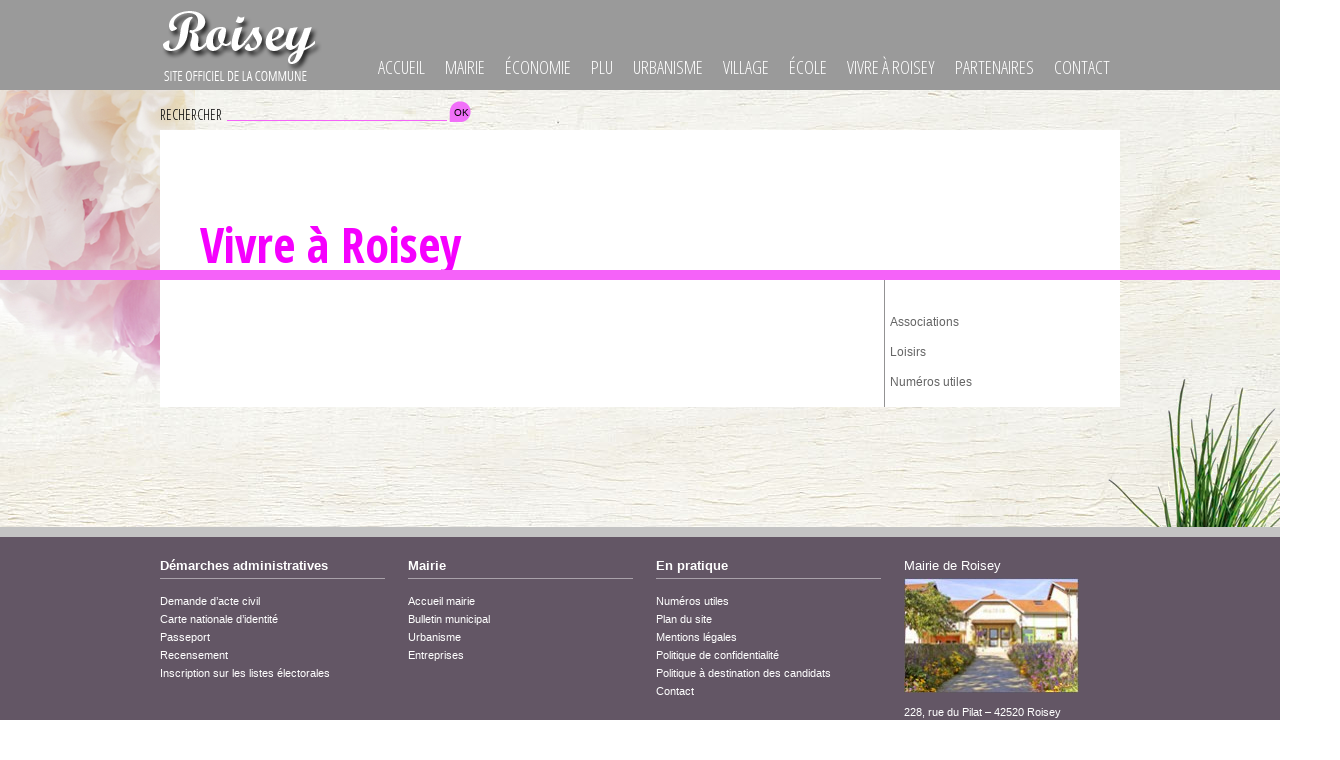

--- FILE ---
content_type: text/html; charset=UTF-8
request_url: https://roisey.fr/vivre-a-roisey/
body_size: 8356
content:

<!DOCTYPE html>
<html lang="fr">
    <head>
        <title>Vivre à Roisey | Commune de Roisey</title>
        <link href='https://fonts.googleapis.com/css?family=Open+Sans+Condensed:700,300' rel='stylesheet' type='text/css'>
        <link rel="stylesheet" type="text/css" media="all" href="https://roisey.fr/wp-content/themes/roisey/css/normalize.css" />
        <link rel="stylesheet" type="text/css" media="all" href="https://roisey.fr/wp-content/themes/roisey/css/normalize-bis.css" />
        <meta name='robots' content='max-image-preview:large' />
<link rel='dns-prefetch' href='//www.google.com' />
<link rel='dns-prefetch' href='//ajax.googleapis.com' />
<link rel='dns-prefetch' href='//fonts.googleapis.com' />
<link rel='dns-prefetch' href='//s.w.org' />
<link rel="alternate" type="application/rss+xml" title="Commune de Roisey &raquo; Vivre à Roisey Flux des commentaires" href="https://roisey.fr/vivre-a-roisey/feed/" />
<script type="text/javascript">
window._wpemojiSettings = {"baseUrl":"https:\/\/s.w.org\/images\/core\/emoji\/13.1.0\/72x72\/","ext":".png","svgUrl":"https:\/\/s.w.org\/images\/core\/emoji\/13.1.0\/svg\/","svgExt":".svg","source":{"concatemoji":"https:\/\/roisey.fr\/wp-includes\/js\/wp-emoji-release.min.js?ver=5.9.12"}};
/*! This file is auto-generated */
!function(e,a,t){var n,r,o,i=a.createElement("canvas"),p=i.getContext&&i.getContext("2d");function s(e,t){var a=String.fromCharCode;p.clearRect(0,0,i.width,i.height),p.fillText(a.apply(this,e),0,0);e=i.toDataURL();return p.clearRect(0,0,i.width,i.height),p.fillText(a.apply(this,t),0,0),e===i.toDataURL()}function c(e){var t=a.createElement("script");t.src=e,t.defer=t.type="text/javascript",a.getElementsByTagName("head")[0].appendChild(t)}for(o=Array("flag","emoji"),t.supports={everything:!0,everythingExceptFlag:!0},r=0;r<o.length;r++)t.supports[o[r]]=function(e){if(!p||!p.fillText)return!1;switch(p.textBaseline="top",p.font="600 32px Arial",e){case"flag":return s([127987,65039,8205,9895,65039],[127987,65039,8203,9895,65039])?!1:!s([55356,56826,55356,56819],[55356,56826,8203,55356,56819])&&!s([55356,57332,56128,56423,56128,56418,56128,56421,56128,56430,56128,56423,56128,56447],[55356,57332,8203,56128,56423,8203,56128,56418,8203,56128,56421,8203,56128,56430,8203,56128,56423,8203,56128,56447]);case"emoji":return!s([10084,65039,8205,55357,56613],[10084,65039,8203,55357,56613])}return!1}(o[r]),t.supports.everything=t.supports.everything&&t.supports[o[r]],"flag"!==o[r]&&(t.supports.everythingExceptFlag=t.supports.everythingExceptFlag&&t.supports[o[r]]);t.supports.everythingExceptFlag=t.supports.everythingExceptFlag&&!t.supports.flag,t.DOMReady=!1,t.readyCallback=function(){t.DOMReady=!0},t.supports.everything||(n=function(){t.readyCallback()},a.addEventListener?(a.addEventListener("DOMContentLoaded",n,!1),e.addEventListener("load",n,!1)):(e.attachEvent("onload",n),a.attachEvent("onreadystatechange",function(){"complete"===a.readyState&&t.readyCallback()})),(n=t.source||{}).concatemoji?c(n.concatemoji):n.wpemoji&&n.twemoji&&(c(n.twemoji),c(n.wpemoji)))}(window,document,window._wpemojiSettings);
</script>
<style type="text/css">
img.wp-smiley,
img.emoji {
	display: inline !important;
	border: none !important;
	box-shadow: none !important;
	height: 1em !important;
	width: 1em !important;
	margin: 0 0.07em !important;
	vertical-align: -0.1em !important;
	background: none !important;
	padding: 0 !important;
}
</style>
	<link rel='stylesheet' id='wp-block-library-css'  href='https://roisey.fr/wp-includes/css/dist/block-library/style.min.css?ver=5.9.12' type='text/css' media='all' />
<style id='global-styles-inline-css' type='text/css'>
body{--wp--preset--color--black: #000000;--wp--preset--color--cyan-bluish-gray: #abb8c3;--wp--preset--color--white: #ffffff;--wp--preset--color--pale-pink: #f78da7;--wp--preset--color--vivid-red: #cf2e2e;--wp--preset--color--luminous-vivid-orange: #ff6900;--wp--preset--color--luminous-vivid-amber: #fcb900;--wp--preset--color--light-green-cyan: #7bdcb5;--wp--preset--color--vivid-green-cyan: #00d084;--wp--preset--color--pale-cyan-blue: #8ed1fc;--wp--preset--color--vivid-cyan-blue: #0693e3;--wp--preset--color--vivid-purple: #9b51e0;--wp--preset--gradient--vivid-cyan-blue-to-vivid-purple: linear-gradient(135deg,rgba(6,147,227,1) 0%,rgb(155,81,224) 100%);--wp--preset--gradient--light-green-cyan-to-vivid-green-cyan: linear-gradient(135deg,rgb(122,220,180) 0%,rgb(0,208,130) 100%);--wp--preset--gradient--luminous-vivid-amber-to-luminous-vivid-orange: linear-gradient(135deg,rgba(252,185,0,1) 0%,rgba(255,105,0,1) 100%);--wp--preset--gradient--luminous-vivid-orange-to-vivid-red: linear-gradient(135deg,rgba(255,105,0,1) 0%,rgb(207,46,46) 100%);--wp--preset--gradient--very-light-gray-to-cyan-bluish-gray: linear-gradient(135deg,rgb(238,238,238) 0%,rgb(169,184,195) 100%);--wp--preset--gradient--cool-to-warm-spectrum: linear-gradient(135deg,rgb(74,234,220) 0%,rgb(151,120,209) 20%,rgb(207,42,186) 40%,rgb(238,44,130) 60%,rgb(251,105,98) 80%,rgb(254,248,76) 100%);--wp--preset--gradient--blush-light-purple: linear-gradient(135deg,rgb(255,206,236) 0%,rgb(152,150,240) 100%);--wp--preset--gradient--blush-bordeaux: linear-gradient(135deg,rgb(254,205,165) 0%,rgb(254,45,45) 50%,rgb(107,0,62) 100%);--wp--preset--gradient--luminous-dusk: linear-gradient(135deg,rgb(255,203,112) 0%,rgb(199,81,192) 50%,rgb(65,88,208) 100%);--wp--preset--gradient--pale-ocean: linear-gradient(135deg,rgb(255,245,203) 0%,rgb(182,227,212) 50%,rgb(51,167,181) 100%);--wp--preset--gradient--electric-grass: linear-gradient(135deg,rgb(202,248,128) 0%,rgb(113,206,126) 100%);--wp--preset--gradient--midnight: linear-gradient(135deg,rgb(2,3,129) 0%,rgb(40,116,252) 100%);--wp--preset--duotone--dark-grayscale: url('#wp-duotone-dark-grayscale');--wp--preset--duotone--grayscale: url('#wp-duotone-grayscale');--wp--preset--duotone--purple-yellow: url('#wp-duotone-purple-yellow');--wp--preset--duotone--blue-red: url('#wp-duotone-blue-red');--wp--preset--duotone--midnight: url('#wp-duotone-midnight');--wp--preset--duotone--magenta-yellow: url('#wp-duotone-magenta-yellow');--wp--preset--duotone--purple-green: url('#wp-duotone-purple-green');--wp--preset--duotone--blue-orange: url('#wp-duotone-blue-orange');--wp--preset--font-size--small: 13px;--wp--preset--font-size--medium: 20px;--wp--preset--font-size--large: 36px;--wp--preset--font-size--x-large: 42px;}.has-black-color{color: var(--wp--preset--color--black) !important;}.has-cyan-bluish-gray-color{color: var(--wp--preset--color--cyan-bluish-gray) !important;}.has-white-color{color: var(--wp--preset--color--white) !important;}.has-pale-pink-color{color: var(--wp--preset--color--pale-pink) !important;}.has-vivid-red-color{color: var(--wp--preset--color--vivid-red) !important;}.has-luminous-vivid-orange-color{color: var(--wp--preset--color--luminous-vivid-orange) !important;}.has-luminous-vivid-amber-color{color: var(--wp--preset--color--luminous-vivid-amber) !important;}.has-light-green-cyan-color{color: var(--wp--preset--color--light-green-cyan) !important;}.has-vivid-green-cyan-color{color: var(--wp--preset--color--vivid-green-cyan) !important;}.has-pale-cyan-blue-color{color: var(--wp--preset--color--pale-cyan-blue) !important;}.has-vivid-cyan-blue-color{color: var(--wp--preset--color--vivid-cyan-blue) !important;}.has-vivid-purple-color{color: var(--wp--preset--color--vivid-purple) !important;}.has-black-background-color{background-color: var(--wp--preset--color--black) !important;}.has-cyan-bluish-gray-background-color{background-color: var(--wp--preset--color--cyan-bluish-gray) !important;}.has-white-background-color{background-color: var(--wp--preset--color--white) !important;}.has-pale-pink-background-color{background-color: var(--wp--preset--color--pale-pink) !important;}.has-vivid-red-background-color{background-color: var(--wp--preset--color--vivid-red) !important;}.has-luminous-vivid-orange-background-color{background-color: var(--wp--preset--color--luminous-vivid-orange) !important;}.has-luminous-vivid-amber-background-color{background-color: var(--wp--preset--color--luminous-vivid-amber) !important;}.has-light-green-cyan-background-color{background-color: var(--wp--preset--color--light-green-cyan) !important;}.has-vivid-green-cyan-background-color{background-color: var(--wp--preset--color--vivid-green-cyan) !important;}.has-pale-cyan-blue-background-color{background-color: var(--wp--preset--color--pale-cyan-blue) !important;}.has-vivid-cyan-blue-background-color{background-color: var(--wp--preset--color--vivid-cyan-blue) !important;}.has-vivid-purple-background-color{background-color: var(--wp--preset--color--vivid-purple) !important;}.has-black-border-color{border-color: var(--wp--preset--color--black) !important;}.has-cyan-bluish-gray-border-color{border-color: var(--wp--preset--color--cyan-bluish-gray) !important;}.has-white-border-color{border-color: var(--wp--preset--color--white) !important;}.has-pale-pink-border-color{border-color: var(--wp--preset--color--pale-pink) !important;}.has-vivid-red-border-color{border-color: var(--wp--preset--color--vivid-red) !important;}.has-luminous-vivid-orange-border-color{border-color: var(--wp--preset--color--luminous-vivid-orange) !important;}.has-luminous-vivid-amber-border-color{border-color: var(--wp--preset--color--luminous-vivid-amber) !important;}.has-light-green-cyan-border-color{border-color: var(--wp--preset--color--light-green-cyan) !important;}.has-vivid-green-cyan-border-color{border-color: var(--wp--preset--color--vivid-green-cyan) !important;}.has-pale-cyan-blue-border-color{border-color: var(--wp--preset--color--pale-cyan-blue) !important;}.has-vivid-cyan-blue-border-color{border-color: var(--wp--preset--color--vivid-cyan-blue) !important;}.has-vivid-purple-border-color{border-color: var(--wp--preset--color--vivid-purple) !important;}.has-vivid-cyan-blue-to-vivid-purple-gradient-background{background: var(--wp--preset--gradient--vivid-cyan-blue-to-vivid-purple) !important;}.has-light-green-cyan-to-vivid-green-cyan-gradient-background{background: var(--wp--preset--gradient--light-green-cyan-to-vivid-green-cyan) !important;}.has-luminous-vivid-amber-to-luminous-vivid-orange-gradient-background{background: var(--wp--preset--gradient--luminous-vivid-amber-to-luminous-vivid-orange) !important;}.has-luminous-vivid-orange-to-vivid-red-gradient-background{background: var(--wp--preset--gradient--luminous-vivid-orange-to-vivid-red) !important;}.has-very-light-gray-to-cyan-bluish-gray-gradient-background{background: var(--wp--preset--gradient--very-light-gray-to-cyan-bluish-gray) !important;}.has-cool-to-warm-spectrum-gradient-background{background: var(--wp--preset--gradient--cool-to-warm-spectrum) !important;}.has-blush-light-purple-gradient-background{background: var(--wp--preset--gradient--blush-light-purple) !important;}.has-blush-bordeaux-gradient-background{background: var(--wp--preset--gradient--blush-bordeaux) !important;}.has-luminous-dusk-gradient-background{background: var(--wp--preset--gradient--luminous-dusk) !important;}.has-pale-ocean-gradient-background{background: var(--wp--preset--gradient--pale-ocean) !important;}.has-electric-grass-gradient-background{background: var(--wp--preset--gradient--electric-grass) !important;}.has-midnight-gradient-background{background: var(--wp--preset--gradient--midnight) !important;}.has-small-font-size{font-size: var(--wp--preset--font-size--small) !important;}.has-medium-font-size{font-size: var(--wp--preset--font-size--medium) !important;}.has-large-font-size{font-size: var(--wp--preset--font-size--large) !important;}.has-x-large-font-size{font-size: var(--wp--preset--font-size--x-large) !important;}
</style>
<link rel='stylesheet' id='ccf-jquery-ui-css'  href='//ajax.googleapis.com/ajax/libs/jqueryui/1.8.2/themes/smoothness/jquery-ui.css?ver=5.9.12' type='text/css' media='all' />
<link rel='stylesheet' id='ccf-form-css'  href='https://roisey.fr/wp-content/plugins/custom-contact-forms/assets/build/css/form.min.css?ver=7.8.5' type='text/css' media='all' />
<link rel='stylesheet' id='newsletter-css'  href='https://roisey.fr/wp-content/plugins/newsletter/style.css?ver=8.9.3' type='text/css' media='all' />
<link rel='stylesheet' id='mm-compiled-options-mobmenu-css'  href='https://roisey.fr/wp-content/uploads/dynamic-mobmenu.css?ver=2.8.8-986' type='text/css' media='all' />
<link rel='stylesheet' id='mm-google-webfont-dosis-css'  href='//fonts.googleapis.com/css?family=Dosis%3Ainherit%2C400&#038;subset=latin%2Clatin-ext&#038;ver=5.9.12' type='text/css' media='all' />
<link rel='stylesheet' id='cssmobmenu-icons-css'  href='https://roisey.fr/wp-content/plugins/mobile-menu/includes/css/mobmenu-icons.css?ver=5.9.12' type='text/css' media='all' />
<link rel='stylesheet' id='cssmobmenu-css'  href='https://roisey.fr/wp-content/plugins/mobile-menu/includes/css/mobmenu.css?ver=2.8.8' type='text/css' media='all' />
<script type='text/javascript' src='https://roisey.fr/wp-includes/js/jquery/jquery.min.js?ver=3.6.0' id='jquery-core-js'></script>
<script type='text/javascript' src='https://roisey.fr/wp-includes/js/jquery/jquery-migrate.min.js?ver=3.3.2' id='jquery-migrate-js'></script>
<script type='text/javascript' src='https://roisey.fr/wp-includes/js/jquery/ui/core.min.js?ver=1.13.1' id='jquery-ui-core-js'></script>
<script type='text/javascript' src='https://roisey.fr/wp-includes/js/jquery/ui/datepicker.min.js?ver=1.13.1' id='jquery-ui-datepicker-js'></script>
<script type='text/javascript' id='jquery-ui-datepicker-js-after'>
jQuery(function(jQuery){jQuery.datepicker.setDefaults({"closeText":"Fermer","currentText":"Aujourd\u2019hui","monthNames":["janvier","f\u00e9vrier","mars","avril","mai","juin","juillet","ao\u00fbt","septembre","octobre","novembre","d\u00e9cembre"],"monthNamesShort":["Jan","F\u00e9v","Mar","Avr","Mai","Juin","Juil","Ao\u00fbt","Sep","Oct","Nov","D\u00e9c"],"nextText":"Suivant","prevText":"Pr\u00e9c\u00e9dent","dayNames":["dimanche","lundi","mardi","mercredi","jeudi","vendredi","samedi"],"dayNamesShort":["dim","lun","mar","mer","jeu","ven","sam"],"dayNamesMin":["D","L","M","M","J","V","S"],"dateFormat":"d MM yy","firstDay":1,"isRTL":false});});
</script>
<script type='text/javascript' src='https://roisey.fr/wp-includes/js/underscore.min.js?ver=1.13.1' id='underscore-js'></script>
<script type='text/javascript' id='ccf-form-js-extra'>
/* <![CDATA[ */
var ccfSettings = {"ajaxurl":"https:\/\/roisey.fr\/wp-admin\/admin-ajax.php","required":"Ce champ est obligatoire.","date_required":"La date est obligatoire.","hour_required":"L\u2019heure est obligatoire.","minute_required":"Les minutes sont obligatoires.","am-pm_required":"AM\/PM est obligatoire.","match":"Les adresses m\u00e9l ne correspondent pas.","email":"Ce n\u2019est pas une adresse m\u00e9l valide.","recaptcha":"Votre r\u00e9ponse reCAPTCHA \u00e9tait erron\u00e9e.","recaptcha_theme":"light","phone":"Ce n\u2019est pas un num\u00e9ro de t\u00e9l\u00e9phone valide.","digits":"Ce n\u2019est pas un num\u00e9ro de t\u00e9l\u00e9phone \u00e0 10 chiffres","hour":"Ce n\u2019est une heure valide.","date":"Cette date est invalide.","minute":"Cette minute est invalide.","fileExtension":"Ce n\u2019est pas une extension de fichier autoris\u00e9e","fileSize":"Ce fichier est plus grand que","unknown":"An unknown error occured.","website":"URL invalide. Les URLs doivent commencer par http:\/\/ ou https:\/\/"};
/* ]]> */
</script>
<script type='text/javascript' src='https://roisey.fr/wp-content/plugins/custom-contact-forms/assets/build/js/form.min.js?ver=7.8.5' id='ccf-form-js'></script>
<script type='text/javascript' src='https://roisey.fr/wp-content/plugins/mobile-menu/includes/js/mobmenu.js?ver=2.8.8' id='mobmenujs-js'></script>
<link rel="https://api.w.org/" href="https://roisey.fr/wp-json/" /><link rel="alternate" type="application/json" href="https://roisey.fr/wp-json/wp/v2/pages/29" /><link rel="EditURI" type="application/rsd+xml" title="RSD" href="https://roisey.fr/xmlrpc.php?rsd" />
<link rel="wlwmanifest" type="application/wlwmanifest+xml" href="https://roisey.fr/wp-includes/wlwmanifest.xml" /> 
<meta name="generator" content="WordPress 5.9.12" />
<link rel="canonical" href="https://roisey.fr/vivre-a-roisey/" />
<link rel='shortlink' href='https://roisey.fr/?p=29' />
<link rel="alternate" type="application/json+oembed" href="https://roisey.fr/wp-json/oembed/1.0/embed?url=https%3A%2F%2Froisey.fr%2Fvivre-a-roisey%2F" />
<link rel="alternate" type="text/xml+oembed" href="https://roisey.fr/wp-json/oembed/1.0/embed?url=https%3A%2F%2Froisey.fr%2Fvivre-a-roisey%2F&#038;format=xml" />
 <style type="text/css">padding-left:10px;padding-right: 10px;</style>

        <link rel="stylesheet" type="text/css" media="all" href="https://roisey.fr/wp-content/themes/roisey/style.css" />
                <script type="text/javascript" src="https://roisey.fr/wp-content/themes/roisey/js/core.js"></script>
    </head>

    <body class="page-template-default page page-id-29 page-parent mob-menu-slideout">

        <header id="header">

            <div id="logo-nav">
                <div class="inwidth">
                    <h1 id="logo-top">
                        <a href="https://roisey.fr">
                            <img src="https://roisey.fr/wp-content/themes/roisey/images/logo.png"  alt="Site officiel de la commune de Roissey" />
                        </a>
                    </h1>

                    <nav id="menu" class="menu-menu-principal-container"><ul id="menu-menu-principal" class="menu"><li id="menu-item-4" class="menu-item menu-item-type-custom menu-item-object-custom menu-item-home menu-item-4"><a href="http://roisey.fr/">Accueil</a></li>
<li id="menu-item-346" class="menu-item menu-item-type-post_type menu-item-object-page menu-item-has-children menu-item-346"><a href="https://roisey.fr/mairie/accueil-mairie/">Mairie</a>
<ul class="sub-menu">
	<li id="menu-item-46" class="menu-item menu-item-type-post_type menu-item-object-page menu-item-46"><a href="https://roisey.fr/mairie/accueil-mairie/">Accueil mairie</a></li>
	<li id="menu-item-290" class="menu-item menu-item-type-post_type menu-item-object-page menu-item-290"><a href="https://roisey.fr/mairie/le-mot-du-maire/">Le mot du maire</a></li>
	<li id="menu-item-47" class="menu-item menu-item-type-post_type menu-item-object-page menu-item-47"><a href="https://roisey.fr/mairie/adjoints/">Maire et adjoints</a></li>
	<li id="menu-item-209" class="menu-item menu-item-type-post_type menu-item-object-page menu-item-209"><a href="https://roisey.fr/mairie/conseillers/">Conseillers</a></li>
	<li id="menu-item-94" class="menu-item menu-item-type-post_type menu-item-object-page menu-item-94"><a href="https://roisey.fr/commissions/">Commissions</a></li>
	<li id="menu-item-91" class="menu-item menu-item-type-post_type menu-item-object-page menu-item-91"><a href="https://roisey.fr/mairie/conseils-municipaux/">Conseils municipaux</a></li>
	<li id="menu-item-10000" class="menu-item menu-item-type-post_type menu-item-object-page menu-item-10000"><a href="https://roisey.fr/arretes-et-deliberations/">Arrêtés et Délibérations</a></li>
	<li id="menu-item-287" class="menu-item menu-item-type-post_type menu-item-object-page menu-item-287"><a href="https://roisey.fr/mairie/bulletin-municipal/">Bulletin municipal</a></li>
	<li id="menu-item-83" class="menu-item menu-item-type-post_type menu-item-object-page menu-item-83"><a href="https://roisey.fr/le-petit-roisaire/">Le petit Roisaire</a></li>
	<li id="menu-item-332" class="menu-item menu-item-type-post_type menu-item-object-page menu-item-has-children menu-item-332"><a href="https://roisey.fr/mairie/demarches-administratives/carte-nationale-didentite/">Démarches administratives</a>
	<ul class="sub-menu">
		<li id="menu-item-49" class="menu-item menu-item-type-post_type menu-item-object-page menu-item-49"><a href="https://roisey.fr/mairie/demarches-administratives/carte-nationale-didentite/">Carte nationale d’identité</a></li>
		<li id="menu-item-254" class="menu-item menu-item-type-post_type menu-item-object-page menu-item-254"><a href="https://roisey.fr/mairie/demarches-administratives/demande-dacte-civil/">Demande d’acte d’état civil</a></li>
		<li id="menu-item-584" class="menu-item menu-item-type-post_type menu-item-object-page menu-item-584"><a href="https://roisey.fr/mairie/demarches-administratives/inscription-sur-les-listes-electorales/">Inscription sur les listes électorales</a></li>
		<li id="menu-item-87" class="menu-item menu-item-type-post_type menu-item-object-page menu-item-87"><a href="https://roisey.fr/mairie/demarches-administratives/passeport/">Passeport</a></li>
		<li id="menu-item-86" class="menu-item menu-item-type-post_type menu-item-object-page menu-item-86"><a href="https://roisey.fr/mairie/demarches-administratives/recencement/">Recensement</a></li>
		<li id="menu-item-84" class="menu-item menu-item-type-post_type menu-item-object-page menu-item-84"><a href="https://roisey.fr/mairie/demarches-administratives/voter/">Voter</a></li>
	</ul>
</li>
</ul>
</li>
<li id="menu-item-5556" class="menu-item menu-item-type-post_type menu-item-object-page menu-item-has-children menu-item-5556"><a href="https://roisey.fr/trucs-et-astuces/">Économie</a>
<ul class="sub-menu">
	<li id="menu-item-308" class="menu-item menu-item-type-post_type menu-item-object-page menu-item-308"><a href="https://roisey.fr/trucs-et-astuces/economie/">ENTREPRISES</a></li>
	<li id="menu-item-5553" class="menu-item menu-item-type-post_type menu-item-object-page menu-item-5553"><a href="https://roisey.fr/trucs-et-astuces/economie/offres-demploi/">OFFRES D’EMPLOI</a></li>
	<li id="menu-item-5555" class="menu-item menu-item-type-post_type menu-item-object-page menu-item-5555"><a href="https://roisey.fr/trucs-et-astuces/economie/trucs-astuces/">TRUCS &#038; ASTUCES</a></li>
	<li id="menu-item-5554" class="menu-item menu-item-type-post_type menu-item-object-page menu-item-5554"><a href="https://roisey.fr/trucs-et-astuces/economie/systeme-d/">SYSTÈME D</a></li>
</ul>
</li>
<li id="menu-item-1625" class="menu-item menu-item-type-post_type menu-item-object-page menu-item-1625"><a href="https://roisey.fr/plu-2/">PLU</a></li>
<li id="menu-item-85" class="menu-item menu-item-type-post_type menu-item-object-page menu-item-85"><a href="https://roisey.fr/urbanisme/">Urbanisme</a></li>
<li id="menu-item-52" class="menu-item menu-item-type-post_type menu-item-object-page menu-item-has-children menu-item-52"><a href="https://roisey.fr/village/histoire/">Village</a>
<ul class="sub-menu">
	<li id="menu-item-373" class="menu-item menu-item-type-post_type menu-item-object-page menu-item-373"><a href="https://roisey.fr/village/histoire/">Histoire</a></li>
	<li id="menu-item-45" class="menu-item menu-item-type-post_type menu-item-object-page menu-item-45"><a href="https://roisey.fr/village/acces-mairie/">Plan d’accès</a></li>
</ul>
</li>
<li id="menu-item-4345" class="menu-item menu-item-type-post_type menu-item-object-page menu-item-has-children menu-item-4345"><a href="https://roisey.fr/ecole/">École</a>
<ul class="sub-menu">
	<li id="menu-item-4319" class="menu-item menu-item-type-post_type menu-item-object-page menu-item-4319"><a href="https://roisey.fr/ecole/ecole/">École</a></li>
	<li id="menu-item-774" class="menu-item menu-item-type-post_type menu-item-object-page menu-item-774"><a href="https://roisey.fr/ecole/restaurant-scolaire-menus/">Restaurant scolaire :   menus</a></li>
	<li id="menu-item-1511" class="menu-item menu-item-type-post_type menu-item-object-page menu-item-1511"><a href="https://roisey.fr/inscription-cantine/">Règlement Restaurant scolaire 2024-2025</a></li>
	<li id="menu-item-3312" class="menu-item menu-item-type-post_type menu-item-object-page menu-item-3312"><a href="https://roisey.fr/ecole/inscriptions-cantine/">Inscriptions Cantine</a></li>
	<li id="menu-item-898" class="menu-item menu-item-type-post_type menu-item-object-page menu-item-898"><a href="https://roisey.fr/ecole/informations-tap/">Centre de Loisirs     Au pays des Enfants Roisey</a></li>
</ul>
</li>
<li id="menu-item-372" class="menu-item menu-item-type-post_type menu-item-object-page menu-item-has-children menu-item-372"><a href="https://roisey.fr/vivre-a-roisey/associations/">Vivre à Roisey</a>
<ul class="sub-menu">
	<li id="menu-item-135" class="menu-item menu-item-type-post_type menu-item-object-page menu-item-135"><a href="https://roisey.fr/vivre-a-roisey/associations/">Associations</a></li>
	<li id="menu-item-9594" class="menu-item menu-item-type-post_type menu-item-object-page menu-item-9594"><a href="https://roisey.fr/animations/">Animations</a></li>
	<li id="menu-item-6251" class="menu-item menu-item-type-post_type menu-item-object-page menu-item-6251"><a href="https://roisey.fr/location-salle-des-fetes/">Location salle des fêtes</a></li>
	<li id="menu-item-1769" class="menu-item menu-item-type-post_type menu-item-object-page menu-item-1769"><a href="https://roisey.fr/liste-des-assistantes-maternelles/">Assistantes Maternelles</a></li>
	<li id="menu-item-608" class="menu-item menu-item-type-post_type menu-item-object-page menu-item-608"><a href="https://roisey.fr/bibliotheque/">Bibliothèque</a></li>
	<li id="menu-item-579" class="menu-item menu-item-type-post_type menu-item-object-page menu-item-579"><a href="https://roisey.fr/vivre-a-roisey/loisirs/">Loisirs</a></li>
	<li id="menu-item-754" class="menu-item menu-item-type-post_type menu-item-object-page menu-item-754"><a href="https://roisey.fr/calendrier-festivites/">Calendrier festivités 2025</a></li>
</ul>
</li>
<li id="menu-item-757" class="menu-item menu-item-type-post_type menu-item-object-page menu-item-757"><a href="https://roisey.fr/partenaires/">Partenaires</a></li>
<li id="menu-item-255" class="menu-item menu-item-type-post_type menu-item-object-page menu-item-255"><a href="https://roisey.fr/contact/">Contact</a></li>
</ul></nav>                </div>
            </div>

            <div id="footer-bot">

                <form id="searchform" class="inwidth" action="https://roisey.fr" method="get" role="search">
                    <label>Rechercher</label><input id="s" type="text" name="s" value="">
                    <input id="searchsubmit" type="submit" value="OK">
                </form>

                <div class="deco-line"></div>    

            </div>

        </header>

        <div id="content" class="inwidth">
<h1>Vivre à Roisey</h1>

<div class="col-side">
    <div class="main-content">
                    <article class="article">
                                                            </article>
            </div>
    <aside class="main-side">
        <div class="side-bloc"><ul><li class="page_item page-item-127"><a href="https://roisey.fr/vivre-a-roisey/associations/">Associations</a></li>
<li class="page_item page-item-572"><a href="https://roisey.fr/vivre-a-roisey/loisirs/">Loisirs</a></li>
<li class="page_item page-item-133"><a href="https://roisey.fr/vivre-a-roisey/numeros-utiles/">Numéros utiles</a></li>
</div></ul>    </aside>
</div>

</div><!--/#content.inwidth-->

<footer id="footer">
    <div class="inwidth">
        <div id="herbe">

        </div>
        <div class="col1">
            <h3>Démarches administratives</h3>
            <nav id="footer1" class="menu-footer-1-container"><ul id="menu-footer-1" class="menu"><li id="menu-item-159" class="menu-item menu-item-type-post_type menu-item-object-page menu-item-159"><a href="https://roisey.fr/mairie/demarches-administratives/demande-dacte-civil/">Demande d&rsquo;acte civil</a></li>
<li id="menu-item-158" class="menu-item menu-item-type-post_type menu-item-object-page menu-item-158"><a href="https://roisey.fr/mairie/demarches-administratives/carte-nationale-didentite/">Carte nationale d’identité</a></li>
<li id="menu-item-160" class="menu-item menu-item-type-post_type menu-item-object-page menu-item-160"><a href="https://roisey.fr/mairie/demarches-administratives/passeport/">Passeport</a></li>
<li id="menu-item-161" class="menu-item menu-item-type-post_type menu-item-object-page menu-item-161"><a href="https://roisey.fr/mairie/demarches-administratives/recencement/">Recensement</a></li>
<li id="menu-item-167" class="menu-item menu-item-type-post_type menu-item-object-page menu-item-167"><a href="https://roisey.fr/mairie/demarches-administratives/inscription-sur-les-listes-electorales/">Inscription sur les listes électorales</a></li>
</ul></nav>        </div>
        <div class="col1">
            <h3>Mairie</h3>
            <nav id="footer2" class="menu-footer-2-container"><ul id="menu-footer-2" class="menu"><li id="menu-item-170" class="menu-item menu-item-type-post_type menu-item-object-page menu-item-170"><a href="https://roisey.fr/mairie/accueil-mairie/">Accueil mairie</a></li>
<li id="menu-item-171" class="menu-item menu-item-type-post_type menu-item-object-page menu-item-171"><a href="https://roisey.fr/mairie/bulletin-municipal/">Bulletin municipal</a></li>
<li id="menu-item-4353" class="menu-item menu-item-type-post_type menu-item-object-page menu-item-4353"><a href="https://roisey.fr/urbanisme/">Urbanisme</a></li>
<li id="menu-item-4354" class="menu-item menu-item-type-post_type menu-item-object-page menu-item-4354"><a href="https://roisey.fr/trucs-et-astuces/economie/">Entreprises</a></li>
</ul></nav>        </div>
        <div class="col1">
            <h3>En pratique</h3>
            <nav id="footer3" class="menu-footer-3-container"><ul id="menu-footer-3" class="menu"><li id="menu-item-172" class="menu-item menu-item-type-post_type menu-item-object-page menu-item-172"><a href="https://roisey.fr/vivre-a-roisey/numeros-utiles/">Numéros utiles</a></li>
<li id="menu-item-193" class="menu-item menu-item-type-post_type menu-item-object-page menu-item-193"><a href="https://roisey.fr/plan-du-site/">Plan du site</a></li>
<li id="menu-item-12935" class="menu-item menu-item-type-post_type menu-item-object-page menu-item-12935"><a href="https://roisey.fr/mentions-legales-2/">Mentions légales</a></li>
<li id="menu-item-251" class="menu-item menu-item-type-post_type menu-item-object-page menu-item-251"><a href="https://roisey.fr/mentions-legales/">Politique de confidentialité</a></li>
<li id="menu-item-12942" class="menu-item menu-item-type-post_type menu-item-object-page menu-item-12942"><a href="https://roisey.fr/politique-a-destination-des-candidats/">Politique à destination des candidats</a></li>
<li id="menu-item-227" class="menu-item menu-item-type-post_type menu-item-object-page menu-item-227"><a href="https://roisey.fr/contact/">Contact</a></li>
</ul></nav>        </div>
        <div class="col1 last">
                                        <div class="footer-page">
                    <h3>Mairie de Roisey</h3>
                    <div class="cover">
                        <img width="175" height="115" src="https://roisey.fr/wp-content/uploads/2015/03/mairie.jpg" class="attachment-footer size-footer wp-post-image" alt="" loading="lazy" srcset="https://roisey.fr/wp-content/uploads/2015/03/mairie.jpg 176w, https://roisey.fr/wp-content/uploads/2015/03/mairie-175x115.jpg 175w" sizes="(max-width: 175px) 100vw, 175px" />                    </div>
                    <div class="desc">
                        <p>228, rue du Pilat &#8211; 42520 Roisey<br />
Tél. 04 74 87 48 93<br />
Email : mairie@roisey.fr<br />
Ouverture :<br />
Lundi : 13h30/16h<br />
Mardi : 9h/11h30<br />
Mercredi : 13h30/16h<br />
Jeudi : 13h30/16h<br />
Vendredi : fermé</p>
                    </div>
                </div>
                    </div>
    </div>
    <div class="mentions">
                            <p>Création du site : <a href="http://www.chlorofeel.com/" target="_blank" rel="noopener">Chlorofeel Communication</a> Ternay 04 72 67 12 26</p>
            </div>
</footer> 

<div class="mobmenu-overlay"></div><div class="mob-menu-header-holder mobmenu"  data-menu-display="mob-menu-slideout" data-open-icon="down-open" data-close-icon="up-open"><div class="mobmenur-container"><a href="#" class="mobmenu-right-bt mobmenu-trigger-action" data-panel-target="mobmenu-right-panel" aria-label="Right Menu Button"><i class="mob-icon-menu mob-menu-icon"></i><i class="mob-icon-cancel-1 mob-cancel-button"></i></a></div></div>				<div class="mobmenu-right-alignment mobmenu-panel mobmenu-right-panel  ">
				<a href="#" class="mobmenu-right-bt" aria-label="Right Menu Button"><i class="mob-icon-cancel-1 mob-cancel-button"></i></a>
					<div class="mobmenu-content">
			<div class="menu-menu-principal-container"><ul id="mobmenuright" class="wp-mobile-menu" role="menubar" aria-label="Main navigation for mobile devices"><li role="none"  class="menu-item menu-item-type-custom menu-item-object-custom menu-item-home menu-item-4"><a href="http://roisey.fr/" role="menuitem" class="">Accueil</a></li><li role="none"  class="menu-item menu-item-type-post_type menu-item-object-page menu-item-has-children menu-item-346"><a href="https://roisey.fr/mairie/accueil-mairie/" role="menuitem" class="">Mairie</a>
<ul  role='menu' class="sub-menu ">
	<li role="none"  class="menu-item menu-item-type-post_type menu-item-object-page menu-item-46"><a href="https://roisey.fr/mairie/accueil-mairie/" role="menuitem" class="">Accueil mairie</a></li>	<li role="none"  class="menu-item menu-item-type-post_type menu-item-object-page menu-item-290"><a href="https://roisey.fr/mairie/le-mot-du-maire/" role="menuitem" class="">Le mot du maire</a></li>	<li role="none"  class="menu-item menu-item-type-post_type menu-item-object-page menu-item-47"><a href="https://roisey.fr/mairie/adjoints/" role="menuitem" class="">Maire et adjoints</a></li>	<li role="none"  class="menu-item menu-item-type-post_type menu-item-object-page menu-item-209"><a href="https://roisey.fr/mairie/conseillers/" role="menuitem" class="">Conseillers</a></li>	<li role="none"  class="menu-item menu-item-type-post_type menu-item-object-page menu-item-94"><a href="https://roisey.fr/commissions/" role="menuitem" class="">Commissions</a></li>	<li role="none"  class="menu-item menu-item-type-post_type menu-item-object-page menu-item-91"><a href="https://roisey.fr/mairie/conseils-municipaux/" role="menuitem" class="">Conseils municipaux</a></li>	<li role="none"  class="menu-item menu-item-type-post_type menu-item-object-page menu-item-10000"><a href="https://roisey.fr/arretes-et-deliberations/" role="menuitem" class="">Arrêtés et Délibérations</a></li>	<li role="none"  class="menu-item menu-item-type-post_type menu-item-object-page menu-item-287"><a href="https://roisey.fr/mairie/bulletin-municipal/" role="menuitem" class="">Bulletin municipal</a></li>	<li role="none"  class="menu-item menu-item-type-post_type menu-item-object-page menu-item-83"><a href="https://roisey.fr/le-petit-roisaire/" role="menuitem" class="">Le petit Roisaire</a></li>	<li role="none"  class="menu-item menu-item-type-post_type menu-item-object-page menu-item-has-children menu-item-332"><a href="https://roisey.fr/mairie/demarches-administratives/carte-nationale-didentite/" role="menuitem" class="">Démarches administratives</a>
	<ul  role='menu' class="sub-menu ">
		<li role="none"  class="menu-item menu-item-type-post_type menu-item-object-page menu-item-49"><a href="https://roisey.fr/mairie/demarches-administratives/carte-nationale-didentite/" role="menuitem" class="">Carte nationale d’identité</a></li>		<li role="none"  class="menu-item menu-item-type-post_type menu-item-object-page menu-item-254"><a href="https://roisey.fr/mairie/demarches-administratives/demande-dacte-civil/" role="menuitem" class="">Demande d’acte d’état civil</a></li>		<li role="none"  class="menu-item menu-item-type-post_type menu-item-object-page menu-item-584"><a href="https://roisey.fr/mairie/demarches-administratives/inscription-sur-les-listes-electorales/" role="menuitem" class="">Inscription sur les listes électorales</a></li>		<li role="none"  class="menu-item menu-item-type-post_type menu-item-object-page menu-item-87"><a href="https://roisey.fr/mairie/demarches-administratives/passeport/" role="menuitem" class="">Passeport</a></li>		<li role="none"  class="menu-item menu-item-type-post_type menu-item-object-page menu-item-86"><a href="https://roisey.fr/mairie/demarches-administratives/recencement/" role="menuitem" class="">Recensement</a></li>		<li role="none"  class="menu-item menu-item-type-post_type menu-item-object-page menu-item-84"><a href="https://roisey.fr/mairie/demarches-administratives/voter/" role="menuitem" class="">Voter</a></li>	</ul>
</li></ul>
</li><li role="none"  class="menu-item menu-item-type-post_type menu-item-object-page menu-item-has-children menu-item-5556"><a href="https://roisey.fr/trucs-et-astuces/" role="menuitem" class="">Économie</a>
<ul  role='menu' class="sub-menu ">
	<li role="none"  class="menu-item menu-item-type-post_type menu-item-object-page menu-item-308"><a href="https://roisey.fr/trucs-et-astuces/economie/" role="menuitem" class="">ENTREPRISES</a></li>	<li role="none"  class="menu-item menu-item-type-post_type menu-item-object-page menu-item-5553"><a href="https://roisey.fr/trucs-et-astuces/economie/offres-demploi/" role="menuitem" class="">OFFRES D’EMPLOI</a></li>	<li role="none"  class="menu-item menu-item-type-post_type menu-item-object-page menu-item-5555"><a href="https://roisey.fr/trucs-et-astuces/economie/trucs-astuces/" role="menuitem" class="">TRUCS &#038; ASTUCES</a></li>	<li role="none"  class="menu-item menu-item-type-post_type menu-item-object-page menu-item-5554"><a href="https://roisey.fr/trucs-et-astuces/economie/systeme-d/" role="menuitem" class="">SYSTÈME D</a></li></ul>
</li><li role="none"  class="menu-item menu-item-type-post_type menu-item-object-page menu-item-1625"><a href="https://roisey.fr/plu-2/" role="menuitem" class="">PLU</a></li><li role="none"  class="menu-item menu-item-type-post_type menu-item-object-page menu-item-85"><a href="https://roisey.fr/urbanisme/" role="menuitem" class="">Urbanisme</a></li><li role="none"  class="menu-item menu-item-type-post_type menu-item-object-page menu-item-has-children menu-item-52"><a href="https://roisey.fr/village/histoire/" role="menuitem" class="">Village</a>
<ul  role='menu' class="sub-menu ">
	<li role="none"  class="menu-item menu-item-type-post_type menu-item-object-page menu-item-373"><a href="https://roisey.fr/village/histoire/" role="menuitem" class="">Histoire</a></li>	<li role="none"  class="menu-item menu-item-type-post_type menu-item-object-page menu-item-45"><a href="https://roisey.fr/village/acces-mairie/" role="menuitem" class="">Plan d’accès</a></li></ul>
</li><li role="none"  class="menu-item menu-item-type-post_type menu-item-object-page menu-item-has-children menu-item-4345"><a href="https://roisey.fr/ecole/" role="menuitem" class="">École</a>
<ul  role='menu' class="sub-menu ">
	<li role="none"  class="menu-item menu-item-type-post_type menu-item-object-page menu-item-4319"><a href="https://roisey.fr/ecole/ecole/" role="menuitem" class="">École</a></li>	<li role="none"  class="menu-item menu-item-type-post_type menu-item-object-page menu-item-774"><a href="https://roisey.fr/ecole/restaurant-scolaire-menus/" role="menuitem" class="">Restaurant scolaire :   menus</a></li>	<li role="none"  class="menu-item menu-item-type-post_type menu-item-object-page menu-item-1511"><a href="https://roisey.fr/inscription-cantine/" role="menuitem" class="">Règlement Restaurant scolaire 2024-2025</a></li>	<li role="none"  class="menu-item menu-item-type-post_type menu-item-object-page menu-item-3312"><a href="https://roisey.fr/ecole/inscriptions-cantine/" role="menuitem" class="">Inscriptions Cantine</a></li>	<li role="none"  class="menu-item menu-item-type-post_type menu-item-object-page menu-item-898"><a href="https://roisey.fr/ecole/informations-tap/" role="menuitem" class="">Centre de Loisirs     Au pays des Enfants Roisey</a></li></ul>
</li><li role="none"  class="menu-item menu-item-type-post_type menu-item-object-page menu-item-has-children menu-item-372"><a href="https://roisey.fr/vivre-a-roisey/associations/" role="menuitem" class="">Vivre à Roisey</a>
<ul  role='menu' class="sub-menu ">
	<li role="none"  class="menu-item menu-item-type-post_type menu-item-object-page menu-item-135"><a href="https://roisey.fr/vivre-a-roisey/associations/" role="menuitem" class="">Associations</a></li>	<li role="none"  class="menu-item menu-item-type-post_type menu-item-object-page menu-item-9594"><a href="https://roisey.fr/animations/" role="menuitem" class="">Animations</a></li>	<li role="none"  class="menu-item menu-item-type-post_type menu-item-object-page menu-item-6251"><a href="https://roisey.fr/location-salle-des-fetes/" role="menuitem" class="">Location salle des fêtes</a></li>	<li role="none"  class="menu-item menu-item-type-post_type menu-item-object-page menu-item-1769"><a href="https://roisey.fr/liste-des-assistantes-maternelles/" role="menuitem" class="">Assistantes Maternelles</a></li>	<li role="none"  class="menu-item menu-item-type-post_type menu-item-object-page menu-item-608"><a href="https://roisey.fr/bibliotheque/" role="menuitem" class="">Bibliothèque</a></li>	<li role="none"  class="menu-item menu-item-type-post_type menu-item-object-page menu-item-579"><a href="https://roisey.fr/vivre-a-roisey/loisirs/" role="menuitem" class="">Loisirs</a></li>	<li role="none"  class="menu-item menu-item-type-post_type menu-item-object-page menu-item-754"><a href="https://roisey.fr/calendrier-festivites/" role="menuitem" class="">Calendrier festivités 2025</a></li></ul>
</li><li role="none"  class="menu-item menu-item-type-post_type menu-item-object-page menu-item-757"><a href="https://roisey.fr/partenaires/" role="menuitem" class="">Partenaires</a></li><li role="none"  class="menu-item menu-item-type-post_type menu-item-object-page menu-item-255"><a href="https://roisey.fr/contact/" role="menuitem" class="">Contact</a></li></ul></div>
			</div><div class="mob-menu-right-bg-holder"></div></div>

		<script type='text/javascript' src='//www.google.com/recaptcha/api.js?ver=7.8.5&#038;onload=ccfRecaptchaOnload&#038;render=explicit' id='ccf-google-recaptcha-js'></script>
<script type='text/javascript' id='3d-flip-book-client-locale-loader-js-extra'>
/* <![CDATA[ */
var FB3D_CLIENT_LOCALE = {"ajaxurl":"https:\/\/roisey.fr\/wp-admin\/admin-ajax.php","dictionary":{"Table of contents":"Table of contents","Close":"Close","Bookmarks":"Bookmarks","Thumbnails":"Thumbnails","Search":"Search","Share":"Share","Facebook":"Facebook","Twitter":"Twitter","Email":"Email","Play":"Play","Previous page":"Previous page","Next page":"Next page","Zoom in":"Zoom in","Zoom out":"Zoom out","Fit view":"Fit view","Auto play":"Auto play","Full screen":"Full screen","More":"More","Smart pan":"Smart pan","Single page":"Single page","Sounds":"Sounds","Stats":"Stats","Print":"Print","Download":"Download","Goto first page":"Goto first page","Goto last page":"Goto last page"},"images":"https:\/\/roisey.fr\/wp-content\/plugins\/interactive-3d-flipbook-powered-physics-engine\/assets\/images\/","jsData":{"urls":[],"posts":{"ids_mis":[],"ids":[]},"pages":[],"firstPages":[],"bookCtrlProps":[],"bookTemplates":[]},"key":"3d-flip-book","pdfJS":{"pdfJsLib":"https:\/\/roisey.fr\/wp-content\/plugins\/interactive-3d-flipbook-powered-physics-engine\/assets\/js\/pdf.min.js?ver=4.3.136","pdfJsWorker":"https:\/\/roisey.fr\/wp-content\/plugins\/interactive-3d-flipbook-powered-physics-engine\/assets\/js\/pdf.worker.js?ver=4.3.136","stablePdfJsLib":"https:\/\/roisey.fr\/wp-content\/plugins\/interactive-3d-flipbook-powered-physics-engine\/assets\/js\/stable\/pdf.min.js?ver=2.5.207","stablePdfJsWorker":"https:\/\/roisey.fr\/wp-content\/plugins\/interactive-3d-flipbook-powered-physics-engine\/assets\/js\/stable\/pdf.worker.js?ver=2.5.207","pdfJsCMapUrl":"https:\/\/roisey.fr\/wp-content\/plugins\/interactive-3d-flipbook-powered-physics-engine\/assets\/cmaps\/"},"cacheurl":"https:\/\/roisey.fr\/wp-content\/uploads\/3d-flip-book\/cache\/","pluginsurl":"https:\/\/roisey.fr\/wp-content\/plugins\/","pluginurl":"https:\/\/roisey.fr\/wp-content\/plugins\/interactive-3d-flipbook-powered-physics-engine\/","thumbnailSize":{"width":"150","height":"150"},"version":"1.16.17"};
/* ]]> */
</script>
<script type='text/javascript' src='https://roisey.fr/wp-content/plugins/interactive-3d-flipbook-powered-physics-engine/assets/js/client-locale-loader.js?ver=1.16.17' id='3d-flip-book-client-locale-loader-js'></script>
<script type='text/javascript' src='https://roisey.fr/wp-includes/js/backbone.min.js?ver=1.4.0' id='backbone-js'></script>
<script type='text/javascript' id='wp-api-ccf-js-extra'>
/* <![CDATA[ */
var WP_API_Settings = {"root":"https:\/\/roisey.fr\/wp-json\/","nonce":"6e90d045f1"};
/* ]]> */
</script>
<script type='text/javascript' src='https://roisey.fr/wp-content/plugins/custom-contact-forms/wp-api/wp-api.js?ver=1.2' id='wp-api-ccf-js'></script>
<script type='text/javascript' id='newsletter-js-extra'>
/* <![CDATA[ */
var newsletter_data = {"action_url":"https:\/\/roisey.fr\/wp-admin\/admin-ajax.php"};
/* ]]> */
</script>
<script type='text/javascript' src='https://roisey.fr/wp-content/plugins/newsletter/main.js?ver=8.9.3' id='newsletter-js'></script>


</body>
</html>

--- FILE ---
content_type: text/css
request_url: https://roisey.fr/wp-content/themes/roisey/css/normalize-bis.css
body_size: 27
content:
/*NORMALIZE BIS*/
html {box-sizing: border-box;}
*, *:before, *:after {box-sizing: inherit;}
ul{margin:0;padding:0;}
ul li{list-style-type: none;padding:0;}


--- FILE ---
content_type: text/css
request_url: https://roisey.fr/wp-content/themes/roisey/style.css
body_size: 3028
content:
/*   
Theme Name: Roisey
Theme URI: http://numa-bord.com/
Description: Thème pour le site de la commune de Roisey
Author: Bord Numa
Author URI: http://numa-bord.com/
Version: 1.0.0
*/

/*GENERIQUE*/
.clearfix:after {clear: both;}
.clearfix:before, .clearfix:after {content: ".";display: block;height: 0;overflow: hidden;}
.tcenter{text-align: center;}
.justify{text-align: justify;}
.margauto{margin-left: auto;margin-right: auto;}
.fright{float:right;}

/*GLOBAL*/
html{background: url('./images/bck.jpg') center repeat;font-size: 100%;color:#000;font-family: Verdana,Geneva,sans-serif;}
a{text-decoration: none;}
.inwidth{margin-left:auto;margin-right: auto;width: 960px;}

/*HEADER*/
#header{}
#logo-nav{background: #9a9a9a;height: 90px;}
#footer-bot{background: url('./images/rose.png') 0 0 no-repeat;height:300px;}
#searchform{height: 40px;}
.deco-line{background: #f562f9;height:10px;margin-top:140px;position:relative;z-index: 1;}
#logo-top{display:inline-block;margin:0;font-size: 10px;}

/*MENU*/
#menu{display:inline-block;float:right;}
#menu ul{}
#menu li{position:relative;display:block;float:left;margin-right:0px;/*10px*/font-family: 'Open Sans Condensed', sans-serif;text-transform: uppercase;font-size:18px;}
#menu a{display:block;color:#fff;text-decoration:none; padding-left:10px; padding-right: 10px; padding-top:55px;height:90px;}
/* Sous-menu 1 */
#menu ul ul{position:absolute;z-index:99999;display:none;float:left;}
#menu ul ul li{font-size: 16px;font-weight: 700;width:260px;border-bottom: 1px solid #c3c3c3;}
#menu ul ul li a{width:100%;background: #eeeae9;color:#666363;}
#menu ul ul li:hover{border-bottom: 1px solid transparent;}
#menu ul ul li:hover > a{background-color:#f562f9;color:#fff;}
/* Sous-menu 2 */
#menu ul ul ul{left:100%; top:0;}
#menu ul ul a{padding:6px 10px;height:auto;}
#menu ul ul ul li a{background: #d3d3ce;}
#menu li:hover > a,
#menu ul ul :hover > a
{background:#f562f9;}
#menu ul li:hover > ul{display:block;}
#menu ul li.current_page_item > a,
#menu ul li.current-menu-ancestor > a,
#menu ul li.current-menu-item > a,
#menu ul li.current-menu-parent > a{
    background-color:#f562f9;
    color:#fff;
}

/*SEARCHFORM*/
#searchform{padding-top:10px;}
#searchform label{text-transform: uppercase;font-size: 14px;font-family: 'Open Sans Condensed', sans-serif;margin-right: 5px;display:inline-block;padding-top:5px;vertical-align: sub;}
#searchform input{border:none;background: none;font-size:12px;}
#searchform #s{border-bottom: 1px solid #f562f9;width:220px;}
#searchform #searchsubmit, 
.ccf-form-wrapper .ccf-submit-button
{font-family: Helvetica, Arial, sans-serif; background: url('./images/submit-ok.png') no-repeat;width:24px;height:24px;font-size: 10px;vertical-align: middle;margin-left:-3px;border:none;}

/*SLIDER*/
.smooth_slider{position: relative;z-index: 2;background: url('./images/slider-bck.png') right bottom no-repeat;}
.smooth_slider h2{font-family: 'Open Sans Condensed', sans-serif !important;margin-top:10px !important;height:145px;}
.smooth_slider .date{font-size: 12px;color:#f562f9;margin-bottom: 5px;display: none;}
.smooth_slider p{text-align: justify;}

/*FOOTER*/
#footer{background: #635665;border-top:10px solid #c3c3c3;border-bottom:20px solid #ffffff;color:#fff;font-size:11px;line-height: 18px;padding-top:20px;}
#footer p{margin:0;}
#footer .desc{margin-top:5px;}
#footer a{color:#fff;}
#footer .col1{width:225px;display:inline-block;vertical-align: top;margin-right: 20px;}
#footer .col1.last{margin-right: 0;width:200px;}
#footer .col1.last h3{font-weight: 500;border-bottom: 0;margin-bottom: 0;}
#footer .col1 h3{border-bottom: 1px solid #a9a2aa;margin-top:0;padding-bottom: 3px;}
#footer .col1 a:hover{color:#f562f9;font-weight: 700;}
#footer .mentions{border-top:1px solid #f562f9;text-align: center;margin-top:15px;padding:10px;color:#c8c8c8;}
#footer .mentions a{color:#c8c8c8;}
/*herbe*/
#herbe{background: url('./images/herbe.png') no-repeat;width:240px;height: 155px;margin-top:-185px;margin-left:940px;position:absolute;}


/*CONTENT*/
#content{margin-top: -260px;}
.page #content, .blog #content, .single #content, .archive #content, .search #content{background: #fff;padding-top:82px;margin-bottom: 120px;}
.home #content{background: none;padding-top: 0;margin-bottom: 0;}
#content h1{margin:0;font-size:48px;color:#f500fe;font-family:  'Open Sans Condensed', sans-serif;padding-left: 40px;}

/*Agenda*/
#agenda-dyn{width:220px;}
#agenda-dyn .event{border-top:1px solid #f562f9;}
#agenda-dyn .agenda-list{height: 310px;overflow: hidden;margin-bottom: 3px;}
#agenda-dyn .date{background: #666363; display:inline-block;color:#f562f9;padding-left:3px;padding-right: 3px;margin-bottom: 2px;margin-top:2px;}
#agenda-dyn .desc{margin-bottom: 10px;}
#stop_go{height:40px;width:40px;background: url('./images/bt_play_off.png') no-repeat;color:#fff;text-align: center;padding-top:10px;cursor: pointer;}
#stop_go.et-run{background: url('./images/bt_play_on.png') no-repeat;}
/*home-main*/
.home-main{display: inline-block;margin-top:20px;font-size:12px;height:380px;border-bottom: 1px solid #f562f9;vertical-align: bottom;}
.home-main h2{font-size:15px;color:#fff;font-family: 'Open Sans Condensed', sans-serif;font-weight: 700;background: #f562f9;
padding-left:15px;padding-right: 15px;padding-top: 3px;text-transform: uppercase;display:inline-block;margin:0;}
.home-main h3{text-transform: uppercase;font-weight: 700;margin:0;margin-top:5px;}
.home-main .desc p{margin:0;}
/*home-blog*/
#actus-3{margin-left:20px;width:700px;border-bottom: none;}
#actus-3 .clearfix{border-top:1px solid #f562f9;}
#actus-3 .blog{width:220px;margin-right: 10px;display: inline-block;height:355px;vertical-align: bottom;line-height: 20px;border-bottom: 1px solid #f562f9;}
#actus-3 .blog a{color:#000;}
#actus-3 .blog .cover{width:220px;height:140px;margin-bottom: 20px;}
#actus-3 .blog .cover:hover{opacity: 0.6;background: #fff;}
#actus-3 .blog .desc{height: 153px;overflow: hidden;}
#actus-3 .blog .full-text{height: 313px;overflow: auto;}
#actus-3 .blog .full-text h1, #actus-3 .blog .full-text h2, #actus-3 .blog .full-text h3
{font-size:12px;color:#000;font-family: Verdana;padding:0;margin-top:10px;text-transform: none;}
#actus-3 .blog .full-text p{margin-top:5px;margin-bottom: 5px;}
#actus-3 .blog .full-text hr{border: 0; height: 1px; background: #f562f9;}
#actus-3 .link-all{float: right;display:inline-block;color:#9a9a9a;font-size:15px;font-family: 'Open Sans Condensed', sans-serif;font-weight: 700;text-transform: uppercase;}
#actus-3 .link-all a{color:#9a9a9a;}
.more .bt-more{display:inline-block;float: right;width:40px;height: 40px;background: url('./images/bt_more.png') no-repeat;color:#fff;text-align: center;padding-top:10px;cursor: pointer;}
/*.more .bt-more:hover{background: url('./images/bt_play_off.png') no-repeat;}*/

/*HOME-MENU*/
#home-menu{margin-top:75px;margin-bottom: 50px;text-align: center;font-family: 'Open Sans Condensed', sans-serif;text-transform: uppercase;font-size:15px;}
#home-menu ul li{display:inline-block;width: 155px;background: url(./images/menu-home-1.png) no-repeat top center;vertical-align: bottom;min-height: 150px;}
#home-menu ul li:hover{background: url(./images/menu-home-1-on.png) no-repeat top center;}
#home-menu ul li a{width:100%;display: block;padding-top:100px;color:#000;}
#home-menu ul li a:hover{text-decoration: underline;}
/*class*/
#home-menu ul li.c2{display:inline-block;width: 155px;background: url(./images/menu-home-2.png) no-repeat top center;vertical-align: bottom;min-height: 150px;}
#home-menu ul li.c2:hover{background: url(./images/menu-home-2-on.png) no-repeat top center;}
#home-menu ul li.c3{display:inline-block;width: 155px;background: url(./images/menu-home-3.png) no-repeat top center;vertical-align: bottom;min-height: 150px;}
#home-menu ul li.c3:hover{background: url(./images/menu-home-3-on.png) no-repeat top center;}
#home-menu ul li.c4{display:inline-block;width: 155px;background: url(./images/menu-home-4.png) no-repeat top center;vertical-align: bottom;min-height: 150px;}
#home-menu ul li.c4:hover{background: url(./images/menu-home-4-on.png) no-repeat top center;}
#home-menu ul li.c5{display:inline-block;width: 155px;background: url(./images/menu-home-5.png) no-repeat top center;vertical-align: bottom;min-height: 150px;}
#home-menu ul li.c5:hover{background: url(./images/menu-home-5-on.png) no-repeat top center;}
#home-menu ul li.c6{display:inline-block;width: 155px;background: url(./images/menu-home-6.png) no-repeat top center;vertical-align: bottom;min-height: 150px;}
#home-menu ul li.c6:hover{background: url(./images/menu-home-6-on.png) no-repeat top center;}

/*content sidebar*/
.main-content{display:inline-block;width: 720px;vertical-align: top;padding-top:10px;padding-bottom: 30px;}
.main-content.full{display: block;width:100%;}
.main-side{display:inline-block;width: 230px;border-left: 1px solid #939293;color:#939293;font-size:12px;}
.blog .main-side a, .archive .main-side a, .single-post .main-side a{color:#f562f9;} 
.main-side ul li a{color:#666;}
.main-side ul ul li a{color:#939293;}
.main-side ul ul li{list-style-type: initial;}
.main-side a:hover, .main-side a.sel, .main-side li.current_page_item > a{color:#f500fe;}
.main-side h3{font-family: 'Open Sans Condensed', sans-serif;font-size: 16px;text-transform: uppercase;margin:0;}
.main-side .side-bloc{margin-top:30px;margin-bottom: 10px;line-height: 30px;padding-left: 5px;}
.main-side .side-bloc ul li{line-height: 20px;padding-top:5px;padding-bottom: 5px;}
.main-side ul ul{margin-left: 15px;}

/*article*/
article.article{padding-top:30px;padding-left: 40px;padding-right: 15px;font-size: 13px;}
.main-content.full article.article{padding-right: 40px;}
article.article a{color:#f562f9;text-decoration: underline;}
article.article h2{margin:0;font-weight: 500;font-size: 24px;margin-bottom: 25px;}
article.article h2 a{color:#000;text-decoration: none;}
article.article h3{margin-bottom: 0;}
article.article p{margin-top:10px;margin-bottom: 20px;line-height: 20px;}
article.article .infos-date{color:#9d9a9a;font-size: 10px;}
article.article .infos-date a{color:#9d9a9a;}
article.article .infos-date .post-categories{display:inline-block;}
article.article .infos-date li{display:inline-block;}
article.article .infos-date li:before{content: "";}
article.article img{float: left;vertical-align: top;padding:3px;border:1px solid #939293;margin-bottom: 10px;margin-right: 10px;margin-top:5px;max-width: 100%;height: auto;}
/*table*/
article.article table{width: 100%;margin-bottom: 25px;line-height: 20px;}
article.article table th{background: #c3c3c3;font-size: 18px;text-align: center;padding: 5px;font-weight: 500;border-right: 5px solid #fff;}
article.article table th:last-child{border-right: none;}
article.article table td{padding: 3px;text-align: center;}
article.article table tr:nth-child(odd){background: #ececec;}
/*original-table*/
article.article.original-table table{width: auto;}
article.article.original-table table img{border:0;padding: 0;}
article.article.original-table table tr:nth-child(odd){background: none;}
article.article table td{padding:0;}

/*liste*/
article.article ul li, article.article ol li{padding-left: 1em; text-indent: -.7em;line-height: 20px;}
article.article ul li:before {content: "• ";color: #f562f9;}

/**/
.pagination{text-align: center;padding-bottom: 20px;}
.pagination .page-nav{display:inline-block;}
.pagination .page-nav a{color:#f562f9;font-size: 12px;}
.pagination .page-nav.nav-next{margin-right: 20px;}

/*plan site*/
.wsp-pages-list, .wsp-posts-list, .wsp-agendas-list{margin-bottom: 20px;}

/*contact form*/
.ccf-form-wrapper input, .ccf-form-wrapper textarea{border:1px solid #c3c3c3;padding:3px;}
.ccf-form-wrapper .field{margin-bottom: 15px;}
.ccf-form-wrapper .field label{font-weight: 500;}
.ccf-form-wrapper .single-line-text{width: 43%;display:inline-block;margin-right: 3.5%;}
.ccf-form-wrapper .email{width:90%;}
.ccf-form-wrapper .paragraph-text{width:90%;display: inline-block;vertical-align: sub;}
.ccf-form-wrapper .form-submit{display:inline-block;}
.ccf-form-wrapper .ccf-submit-button{}

/*pdf-list*/
article.article .directory-year{background: url(./images/icon-directory.jpg) no-repeat top left;padding-top: 100px;padding-left: 40px;font-size: 14px;cursor:pointer;}
article.article ul.pdf-list{margin-top:20px;}
article.article ul.pdf-list li:before{content:""}
article.article ul.pdf-list li{display: inline-block;width: 200px;margin-right: 20px;margin-bottom: 20px;height:100px;vertical-align: top;}
article.article ul.pdf-list li a{display: block;text-align: center;background: url(./images/icon-pdf.jpg) no-repeat top center;padding-top:60px;color:#000;text-decoration: none;height:100px;}
article.article ul.pdf-list li a img{display: none;}


--- FILE ---
content_type: application/javascript
request_url: https://roisey.fr/wp-content/themes/roisey/js/core.js
body_size: 199
content:
/* 
 * core
 */

/*Positionnement de la rose*/
function posRose() {
    var imgSize = 389;
    var offset = jQuery("#content").offset();
    var position = offset.left - imgSize + 35;
    jQuery("#footer-bot").css("background-position", position + "px 0");
}

jQuery(document).ready(function () {

    /*positinnement calculé des elements*/
    posRose();
    jQuery(window).resize(function () {
        posRose();
    });
    /**/
    
    jQuery(document).on("click", ".directory-year", function () {
        jQuery(jQuery(this).data("target")).slideToggle();
    });

});

